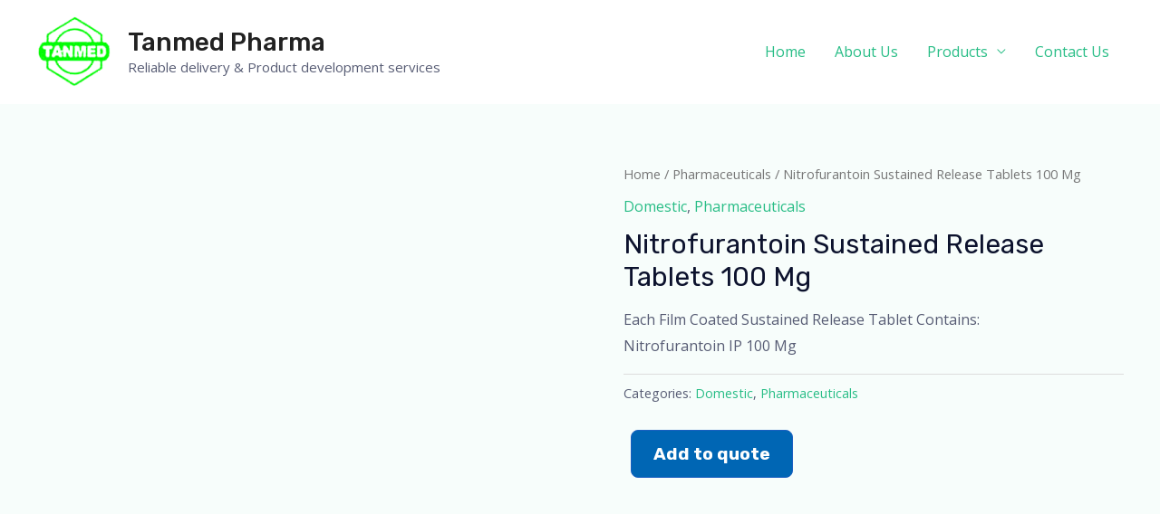

--- FILE ---
content_type: text/css
request_url: https://tanmedpharma.com/wp-content/uploads/elementor/css/post-1656.css?ver=1673092709
body_size: -124
content:
.elementor-1656 .elementor-element.elementor-element-9336b1d{border-style:solid;border-width:01px 0px 0px 0px;border-color:#ECF0F5;transition:background 0.3s, border 0.3s, border-radius 0.3s, box-shadow 0.3s;margin-top:0px;margin-bottom:0px;}.elementor-1656 .elementor-element.elementor-element-9336b1d, .elementor-1656 .elementor-element.elementor-element-9336b1d > .elementor-background-overlay{border-radius:0px 0px 0px 0px;}.elementor-1656 .elementor-element.elementor-element-9336b1d > .elementor-background-overlay{transition:background 0.3s, border-radius 0.3s, opacity 0.3s;}.elementor-1656 .elementor-element.elementor-element-8ca0355{text-align:center;color:#565B73;font-family:"Rubik", Sans-serif;font-size:14px;font-weight:400;}.elementor-1656 .elementor-element.elementor-element-8ca0355 > .elementor-widget-container{margin:15px 0px 15px 0px;}@media(max-width:767px){.elementor-1656 .elementor-element.elementor-element-8ca0355{font-size:13px;}.elementor-1656 .elementor-element.elementor-element-8ca0355 > .elementor-widget-container{margin:10px 0px 10px 0px;}}